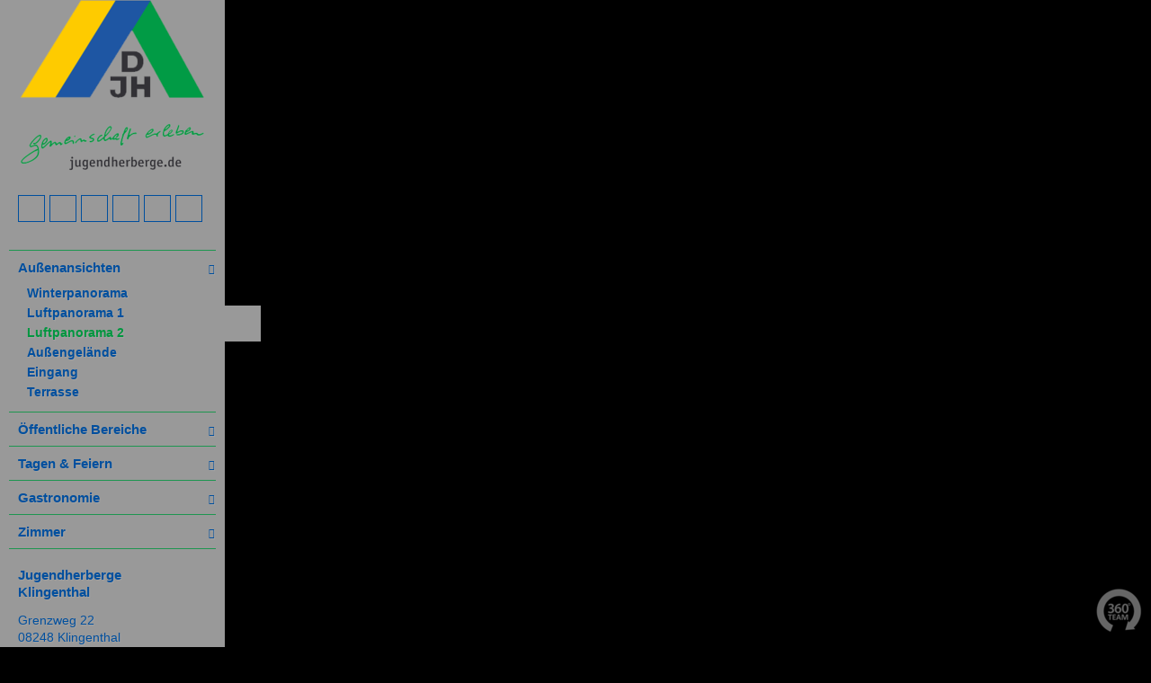

--- FILE ---
content_type: text/html; charset=UTF-8
request_url: https://tour.360grad-team.com/en/vt/HFl0ZZUQWf/d/55086/siv/1
body_size: 17014
content:
<!DOCTYPE html>
<html lang="en" dir="ltr">
<head>
<title>Luftpanorama 2 - DJH - Jugendherberge Klingenthal - Wir sind 360 Grad</title>
<meta http-equiv="Content-Type" content="text/html; charset=UTF-8" >
<meta name="description" content="Im vogtländischen Musikwinkel übernachten Sie hoch oben auf dem Aschberg in der Jugendherberge Klingenthal. Blicken Sie vom Aussichtsturm auf das schöne Wintersportzentrum im Erzgebirge/ Vogtland." >
<meta http-equiv="Content-Language" content="en" >
<meta http-equiv="expires" content="Wed, 26 Feb 1997 08:21:57 GMT" >
<meta http-equiv="pragma" content="no-cache" >
<meta http-equiv="Cache-Control" content="no-cache" >
<meta http-equiv="imagetoolbar" content="no" >
<meta name="language" content="en" >
<meta name="robots" content="index, follow" >
<meta name="MSSmartTagsPreventParsing" content="true" >
<meta name="viewport" content="width=device-width, initial-scale=1, maximum-scale=1" >
<meta name="apple-mobile-web-app-capable" content="yes" >
<meta name="apple-mobile-web-app-status-bar-style" content="black" >
<meta name="vtc-version" content="20211005-d1f8d24011ddce3095c40dd4001790a750dae78d" >


        <meta property="og:url" content="https://tour.360grad-team.com/en/vt/HFl0ZZUQWf/d/55086" >
    <meta property="og:title" content="Luftpanorama 2 - DJH - Jugendherberge Klingenthal - Wir sind 360 Grad" >
    <meta property="og:description" content="Im vogtländischen Musikwinkel übernachten Sie hoch oben auf dem Aschberg in der Jugendherberge Klingenthal. Blicken Sie vom Aussichtsturm auf das schöne Wintersportzentrum im Erzgebirge/ Vogtland." >
    <meta property="og:image" content="https://cdn.360grad-team.com/panos/HFl0ZZUQWf/vtc_wCoSUiEBVO1p500ZiWzk6L/vtc_wCoSUiEBVO1p500ZiWzk6L_thumbnail_750.jpg" >
    <meta property="og:image:secure_url" content="https://cdn.360grad-team.com/panos/HFl0ZZUQWf/vtc_wCoSUiEBVO1p500ZiWzk6L/vtc_wCoSUiEBVO1p500ZiWzk6L_thumbnail_750.jpg" >
<link href="/vtc/global/css/global-all.min.css?v=20211005-d1f8d24011ddce3095c40dd4001790a750dae78d" media="screen" rel="stylesheet" type="text/css" >
<link href="/assets/fontawesome/fa4/style.css?v=20211005-d1f8d24011ddce3095c40dd4001790a750dae78d" media="screen" rel="stylesheet" type="text/css" >
<link href="/templates/default_v2/css/style.css?v=20211005-d1f8d24011ddce3095c40dd4001790a750dae78d" media="screen" rel="stylesheet" type="text/css" >
<link href="/en/css/HFl0ZZUQWf" media="screen" rel="stylesheet" type="text/css" id="tour_css" >
<link href="/en/owncss/HFl0ZZUQWf" media="screen" rel="stylesheet" type="text/css" id="own_css" >


<script type="text/javascript">
    var _dlp=("https:"==document.location.protocol) ? "https:" : "http:", /* location protocol */
        _url="//hestinavesta.s3.amazonaws.com/vtc/viewer/js/jquery.mousewheel.min.js";
    var webmaster_contact = "kontakt@360grad-team.com";

        var tracker = {"user_is_loggedin":false,"ignor_loggedin_users":false,"is_frontend":true,"tour_language":"en","tracker_url":"https:\/\/tour.360grad-team.com\/matomo\/","site_id":"320","user_pw_reference":null}    </script>
<style>
    body { background: black; }
</style>
<script type="text/javascript" src="/vtc/global/js/jquery-3.4.1.min.js?v=20211005-d1f8d24011ddce3095c40dd4001790a750dae78d"></script>
<script type="text/javascript" src="/vtc/thirdparty/krpano_1209/embedpano.js?v=20211005-d1f8d24011ddce3095c40dd4001790a750dae78d"></script>
<script type="text/javascript" src="/vtc/viewer/js/viewer-kt-all.min.js?v=20211005-d1f8d24011ddce3095c40dd4001790a750dae78d"></script>
<script type="text/javascript" src="/vtc/thirdparty/fancybox_357/jquery.fancybox.min.js?v=20211005-d1f8d24011ddce3095c40dd4001790a750dae78d"></script>
<!--[if lt IE 9]><script type="text/javascript" src="/vtc/global/js/html5shiv.js?v=20211005-d1f8d24011ddce3095c40dd4001790a750dae78d"></script><![endif]-->
<link rel="shortcut icon" href="//s3-eu-west-1.amazonaws.com/hestia.vesta.s3/media/favicon_7e7757b1e12abcb736ab9a754ffb617a_1428483805_logo-360grad-team_kl.ico" type="image/x-icon" />            <script type="text/javascript">
            if($("meta[name='vtc-version']").attr('content') != "") {
                //var console = {};
                //console.log = function(){};
                //window.console = console;
            }
        </script>
    
    <script type="text/javascript">
        var url = {
            ajax: "/en/embed/ajax/tours_id/HFl0ZZUQWf",
            xml: "/en/embed/xml/tours_id/HFl0ZZUQWf/hiho/0",
            cdng: "https://cdn.360grad-team.com/streetview/"
        };
        var use_navigation = false;
        var gu = {
            tracking_id: 'UA-92957821-2',
            users_id: '25d8effbbd1b8186daea964ab5d74683',
            app: '',
                    piwik_url: '',
            piwik_idsite: ''
                };
    </script>

    
</head>
<!--   -->
<body class="player HFl0ZZUQWf">


<div id="panoplayer">

<!-- PANO -->
<div id="pano" style="width:100%;height:100%;">
    <noscript><table style="width:100%;height:100%;"><tr style="valign:middle;"><td><div style="text-align:center;">ERROR:<br/><br/>Javascript not activated<br/><br/></div></td></tr></table></noscript>

    
    <script type="text/javascript">
        window.addEventListener('touchstart', function onFirstTouch() {
            navigator.pointerEnabled = navigator.maxTouchPoints > 0;               // Edge 17 touch support workaround
            document.documentElement.ontouchstart = navigator.maxTouchPoints > 0;  // Chrome 70 touch support workaround
            // perform action here and remove listener
            window.removeEventListener('touchstart', onFirstTouch, false);
        }, false);

            var tour_landingpage = false;
        embedpano({
            swf: "/vtc/thirdparty/krpano_1209/krpano.swf",
            xml: "/en/embed/xml/tours_id/HFl0ZZUQWf/pano_id/vtc_wCoSUiEBVO1p500ZiWzk6L/first/1/start/1/lp/1/d/55086/hiho",
            html5: "always",
            target: "pano", passQueryParameters: true, wmode: "opaque", onready: krpanoReady
        });
        </script>
</div>

<script type="text/javascript">
var tour = {"lang":"en","id":"HFl0ZZUQWf","home_pano":"vtc_wCoSUiEBVO1p500ZiWzk6L","classic":true,"sound":"","sound_default":"","sound_default_loop":"true","sound_current":"","start":"auto","descb":false,"start_with_map":false,"scroll":false,"showmap":"close","hideHotspots":false,"hasGallery":false,"immoboxonstart":false,"rotation":"3","rotation_mobile":false,"rotation_first_pov":false,"showinfoboxes":true,"hide_menu_delay_desktop":5000,"hide_menu_delay_mobile":10,"soundStatus":true};
var bgSounds = [];
var mapStatus = {"id":0,"status":false,"hide_on_start":false};
var vr = {"isActive":"true","menu_id":"4881","bigwebvr":null};
</script><div id="dynamic_hotspots"></div>
<div id="dynamic_hotspots_content"></div>
<div id="dynamic_infoboxes" class="left open"></div>

<div data-tooltip="Open / close navigation" class="csstooltip toggleNavigation open left" view-nav-toggle="open">
    <div class="left"><i class="fa fa-times closed"></i><i class="fa fa-bars open"></i></div>
    <div class="right"><i class="fa fa-times closed"></i><i class="fa fa-bars open"></i></div>
</div>
<div id="sidebarNavigationBlock" class="sidebarNavigation open left">
        
            <section class="image-container " data-sidebar-id="21813">
    
    <img src="https://panotool-daten.s3.amazonaws.com/uploads/media/aa/da9f20864111e7add6132fe9311df7/JqmrU1bBxK_djh_logo_149e9677a5989fd342ae44213df68868.png">

    </section>
    
    
    
    
    
        
            <section class="image-container " data-sidebar-id="21814">
    
    <img src="https://panotool-daten.s3.amazonaws.com/uploads/media/f3/bc7560864111e79faf65f49eb022ec/JqmrU1bBxK_djh_logo2_73278a4a86960eeb576a8fd4c9ec6997.png">

    </section>
    
    
    
    
    
        
    
            <section class="quicklinks-container " data-menu-id="3438" data-sidebar-id="21815">
    <div class="quicklinks">
            <a data-event-category="Sidebar" data-event-action="Quicklinks" data-event-name="39125" href="javascript:void(0);" data-tooltip="View start panorama ..." class="trackEvent csstooltip player_loadHomePano " data-home-povheading="-152.847" data-home-povpitch="3.17693" data-home-panoid="vtc_UgMrP8YlXLf5nDm0lTf0l5"><i class=" fa fa-home"></i></a>







    
    
    
    
    
    
    
    
    
    












    
    
<a data-event-category="Sidebar" data-event-action="Quicklinks" data-event-name="39126" href="javascript:void(0);" data-tooltip="Show Help ..." class="trackEvent csstooltip player_showHelp "><i class=" fa fa-question"></i></a>
    
    
    
    
    
    
    
    







<a data-event-category="Sidebar" data-event-action="Quicklinks" data-event-name="39127" href="javascript:void(0);" data-tooltip="Switch to Fullscreen-Mode ..." class="trackEvent csstooltip player_fullScreen "><i class=" fa fa-arrows-alt"></i></a>





    
    
    
    
    
    
    
    
    
    









<a data-event-category="Sidebar" data-event-action="Quicklinks" data-event-name="39129" href="javascript:void(0);" data-tooltip="Start/Stop Autorotation ..." class="trackEvent rotateButton csstooltip "><span class="player_playRotate" style="display:none;"><i class=" fa fa-circle-o"></i></span><span class="player_stopRotate"><i class=" fa fa-circle-o-notch"></i></span></a>



    
    
    
    
    
    
    
    
    
    












    
    
    
    
    
    
    
    
    
    

<a data-event-category="Sidebar" data-event-action="Quicklinks" data-event-name="39130" href="javascript:void(0);" data-tooltip="Share this Tour ..." class="trackEvent csstooltip player_showSharebox "><i class=" fa fa-share-alt"></i></a>










<div id="webvr_info" style="display: none">
    <div class="headline">WebVR Version</div>
    <p>Zur Darstellung der VR-Version (Virtual Reality) wird ein kompatibles Endgerät und eine dazu passende VR-Brille benötigt.</p>
    <div class="alert alert-warning" style="border-radius: 0;">
        <p style="font-weight: bold">Es wurde festgestellt das Ihr Gerät nicht WebVR fähig ist. Möchten Sie dennoch den WebVR-Modus starten?</p>
        <p><button class="btn btn-primary" style="border-radius: 0;" onclick="enterWebVR(); krpano().call('webvr.enterVR(); webvr_setup(); tween(hotspot[vr_cursor].alpha, 1.0);');">Ja! WebVR Modus starten</button></p>
    </div>
    <div class="webvr_extendet_info" style="border-top: 1px solid;padding-top: 10px;">
        <div class="row" style="margin:0;">
            <div class="col-md-6" style="padding-left: 0;">
                <div class="headline">Welche Smartphones werden unterstützt?</div>
                <p>
                    <b>iOS:</b> Apple iPhone 5, 5s, 5c, 6, 6 plus, 7, 7 plus, 8, 8 plus, X<br>
                    <b>Android:</b> Samsung Galaxy S6, S7, S8, S9, Sony Xperia Z3, Z3 Compact, Huawei Mate 9, ZTE Axon 7
                </p>
                <p>
                    Der besten Ergebnisse erzielt man unter iOS mit Apple Safari oder Google Chrome und unter Android mit Google Chrome.<br>
                    Die List der kompatiblen Geräte hat keine Garantie auf Vollständigkeit.                </p>
            </div>
            <div class="col-md-6" style="padding-left: 0;">
                <div class="headline">Welche VR-Brillen werden unterstützt?</div>
                <ul>
                    <li>Google Cardboard</li>
                    <li>Samsung Gear VR</li>
                    <li>Zeiss VR One</li>
                    <li>Homido VR Headset</li>
                    <li>Oculus Rift</li>
                    <li>HTC Vive</li>
                    <li>ColorCross VR Headset</li>
                </ul>
            </div>
        </div>
    </div>
</div>
<a data-event-category="Sidebar" data-event-action="Quicklinks" data-event-name="39132" href="javascript:void(0);" id="player_webvr" data-tooltip="Toggle Virtual Reality mode on or off ..." class="trackEvent csstooltip player_webvr"><i class=" icon-cardboard"></i></a>

    
    
    
    
    
    
    
    
    
    





    </div>
    <div class="mobileExpand">
        <a href="#" id="mobileExpand"><i class="fa fa-chevron-down"></i></a>
    </div>
</section>    
    
    
    
        
    
    
            <nav class="navigation-container " data-menu-id="4949" data-sidebar-id="21816">
    <ul class="tournav" id="nav_55086">
            <li class="hasSub " id="nav_55084">
        <a
            data-pano-id="vtc_UgMrP8YlXLf5nDm0lTf0l5" data-pov-pitch="0" data-pov-heading="0"                        data-event-category="Sidebar"
            data-event-action="Navigation"
            data-event-name="55084"
            class="pano  SubOpen" href="javascript:void(0);" data-nav-id="55084"
            >
            
            <span class="navigation_title">
            <i class="fa fa-sun-o"></i>             <b>Außenansichten</b>
            </span>
            <span class="arrow"><i class="fa fa-chevron-right"></i></span>        </a>

                <ul class="sub-menu open" id="sub_nav_55084">
            <li class=" " id="nav_88334">
        <a
            data-pano-id="360_Rtd0PozS94wKz3bNqoGonu" data-pov-pitch="0" data-pov-heading="0"                        data-event-category="Sidebar"
            data-event-action="Navigation"
            data-event-name="88334"
            class="pano trackEvent " href="/en/vt/HFl0ZZUQWf/d/88334/siv/1" data-nav-id="88334"
            >
            
            <span class="navigation_title">
            <i class="icon-transport-aircraft3"></i>             Winterpanorama
            </span>
                    </a>

            </li>
            <li class=" " id="nav_55085">
        <a
            data-pano-id="vtc_UgMrP8YlXLf5nDm0lTf0l5" data-pov-pitch="21.3911" data-pov-heading="207.476"                        data-event-category="Sidebar"
            data-event-action="Navigation"
            data-event-name="55085"
            class="pano trackEvent " href="/en/vt/HFl0ZZUQWf/d/55085/siv/1" data-nav-id="55085"
            >
            
            <span class="navigation_title">
            <i class="icon-transport-aircraft3"></i>             Luftpanorama 1
            </span>
                    </a>

            </li>
            <li class=" " id="nav_55086">
        <a
            data-pano-id="vtc_wCoSUiEBVO1p500ZiWzk6L" data-pov-pitch="32.4489" data-pov-heading="235.922"                        data-event-category="Sidebar"
            data-event-action="Navigation"
            data-event-name="55086"
            class="pano active trackEvent " href="/en/vt/HFl0ZZUQWf/d/55086/siv/1" data-nav-id="55086"
            >
            
            <span class="navigation_title">
            <i class="icon-transport-aircraft3"></i>             Luftpanorama 2
            </span>
                    </a>

            </li>
            <li class=" " id="nav_55089">
        <a
            data-pano-id="vtc_Tbfz4mPo8h7FWI2oBxJAYu" data-pov-pitch="11.1535" data-pov-heading="20.8502"                        data-event-category="Sidebar"
            data-event-action="Navigation"
            data-event-name="55089"
            class="pano trackEvent " href="/en/vt/HFl0ZZUQWf/d/55089/siv/1" data-nav-id="55089"
            >
            
            <span class="navigation_title">
            <i class="fa fa-arrow-circle-right"></i>             Außengelände
            </span>
                    </a>

            </li>
            <li class=" " id="nav_55088">
        <a
            data-pano-id="vtc_a8pfhxwV04Jrnc8JsHpcAx" data-pov-pitch="-8.71076" data-pov-heading="192.1"                        data-event-category="Sidebar"
            data-event-action="Navigation"
            data-event-name="55088"
            class="pano trackEvent " href="/en/vt/HFl0ZZUQWf/d/55088/siv/1" data-nav-id="55088"
            >
            
            <span class="navigation_title">
            <i class="fa fa-arrow-circle-right"></i>             Eingang
            </span>
                    </a>

            </li>
            <li class=" " id="nav_55087">
        <a
            data-pano-id="vtc_hC40o62ICKHNtXYLa3ggQz" data-pov-pitch="-9.69246" data-pov-heading="-99.4719"                        data-event-category="Sidebar"
            data-event-action="Navigation"
            data-event-name="55087"
            class="pano trackEvent " href="/en/vt/HFl0ZZUQWf/d/55087/siv/1" data-nav-id="55087"
            >
            
            <span class="navigation_title">
            <i class="fa fa-arrow-circle-right"></i>             Terrasse
            </span>
                    </a>

            </li>
    </ul>            </li>
            <li class="hasSub " id="nav_55091">
        <a
            data-pano-id="vtc_QqVfuANwQVpfUP9LYAkN2t" data-pov-pitch="0" data-pov-heading="0"                        data-event-category="Sidebar"
            data-event-action="Navigation"
            data-event-name="55091"
            class="pano  " href="javascript:void(0);" data-nav-id="55091"
            >
            
            <span class="navigation_title">
            <i class="fa fa-child"></i>             <b>Öffentliche Bereiche</b>
            </span>
            <span class="arrow"><i class="fa fa-chevron-right"></i></span>        </a>

                <ul class="sub-menu" id="sub_nav_55091">
            <li class=" " id="nav_55092">
        <a
            data-pano-id="vtc_QqVfuANwQVpfUP9LYAkN2t" data-pov-pitch="0" data-pov-heading="-29.4369"                        data-event-category="Sidebar"
            data-event-action="Navigation"
            data-event-name="55092"
            class="pano trackEvent " href="/en/vt/HFl0ZZUQWf/d/55092/siv/1" data-nav-id="55092"
            >
            
            <span class="navigation_title">
            <i class="fa fa-arrow-circle-right"></i>             Rezeption
            </span>
                    </a>

            </li>
            <li class=" " id="nav_55103">
        <a
            data-pano-id="vtc_I5fBfYgm3imkphZsZK6Ftx" data-pov-pitch="2.59122" data-pov-heading="-125.596"                        data-event-category="Sidebar"
            data-event-action="Navigation"
            data-event-name="55103"
            class="pano trackEvent " href="/en/vt/HFl0ZZUQWf/d/55103/siv/1" data-nav-id="55103"
            >
            
            <span class="navigation_title">
            <i class="fa fa-arrow-circle-right"></i>             Cafeteria
            </span>
                    </a>

            </li>
            <li class=" " id="nav_55104">
        <a
            data-pano-id="vtc_8WzPb9cm2D0WMMDNpAC95d" data-pov-pitch="18.2305" data-pov-heading="95.8587"                        data-event-category="Sidebar"
            data-event-action="Navigation"
            data-event-name="55104"
            class="pano trackEvent " href="/en/vt/HFl0ZZUQWf/d/55104/siv/1" data-nav-id="55104"
            >
            
            <span class="navigation_title">
            <i class="fa fa-arrow-circle-right"></i>             Chill-Out-Zimmer
            </span>
                    </a>

            </li>
            <li class=" " id="nav_55094">
        <a
            data-pano-id="vtc_biwsiWdzkYEQnkD9Tk9FIR" data-pov-pitch="32.885" data-pov-heading="-181.795"                        data-event-category="Sidebar"
            data-event-action="Navigation"
            data-event-name="55094"
            class="pano trackEvent " href="/en/vt/HFl0ZZUQWf/d/55094/siv/1" data-nav-id="55094"
            >
            
            <span class="navigation_title">
            <i class="fa fa-arrow-circle-right"></i>             Spielzimmer
            </span>
                    </a>

            </li>
            <li class=" " id="nav_55093">
        <a
            data-pano-id="vtc_VfFyQXVIQaWySJe55C99NQ" data-pov-pitch="20.8754" data-pov-heading="195.355"                        data-event-category="Sidebar"
            data-event-action="Navigation"
            data-event-name="55093"
            class="pano trackEvent " href="/en/vt/HFl0ZZUQWf/d/55093/siv/1" data-nav-id="55093"
            >
            
            <span class="navigation_title">
            <i class="fa fa-arrow-circle-right"></i>             Spielezimmer
            </span>
                    </a>

            </li>
    </ul>            </li>
            <li class="hasSub " id="nav_55096">
        <a
            data-pano-id="vtc_BvydiYnuy4Kja5JNrqzGvj" data-pov-pitch="0" data-pov-heading="0"                        data-event-category="Sidebar"
            data-event-action="Navigation"
            data-event-name="55096"
            class="pano  " href="javascript:void(0);" data-nav-id="55096"
            >
            
            <span class="navigation_title">
            <i class="fa fa-line-chart"></i>             <b>Tagen & Feiern</b>
            </span>
            <span class="arrow"><i class="fa fa-chevron-right"></i></span>        </a>

                <ul class="sub-menu" id="sub_nav_55096">
            <li class=" " id="nav_55097">
        <a
            data-pano-id="vtc_BvydiYnuy4Kja5JNrqzGvj" data-pov-pitch="16.4793" data-pov-heading="216.66"                        data-event-category="Sidebar"
            data-event-action="Navigation"
            data-event-name="55097"
            class="pano trackEvent " href="/en/vt/HFl0ZZUQWf/d/55097/siv/1" data-nav-id="55097"
            >
            
            <span class="navigation_title">
            <i class="fa fa-arrow-circle-right"></i>             Seminarraum
            </span>
                    </a>

            </li>
            <li class=" " id="nav_55098">
        <a
            data-pano-id="vtc_fuTymdJ4fQw9HL6zjy9Rct" data-pov-pitch="9.23139" data-pov-heading="-382.004"                        data-event-category="Sidebar"
            data-event-action="Navigation"
            data-event-name="55098"
            class="pano trackEvent " href="/en/vt/HFl0ZZUQWf/d/55098/siv/1" data-nav-id="55098"
            >
            
            <span class="navigation_title">
            <i class="fa fa-arrow-circle-right"></i>             Tagungssaal
            </span>
                    </a>

            </li>
    </ul>            </li>
            <li class="hasSub " id="nav_55100">
        <a
            data-pano-id="vtc_qmJbEMi1iPTSo9l8F4FdI7" data-pov-pitch="0" data-pov-heading="0"                        data-event-category="Sidebar"
            data-event-action="Navigation"
            data-event-name="55100"
            class="pano  " href="javascript:void(0);" data-nav-id="55100"
            >
            
            <span class="navigation_title">
            <i class="fa fa-cutlery"></i>             <b>Gastronomie</b>
            </span>
            <span class="arrow"><i class="fa fa-chevron-right"></i></span>        </a>

                <ul class="sub-menu" id="sub_nav_55100">
            <li class=" " id="nav_55102">
        <a
            data-pano-id="vtc_wRppVwoUAcQSFEq0mgtwGJ" data-pov-pitch="13.9908" data-pov-heading="-119.996"                        data-event-category="Sidebar"
            data-event-action="Navigation"
            data-event-name="55102"
            class="pano trackEvent " href="/en/vt/HFl0ZZUQWf/d/55102/siv/1" data-nav-id="55102"
            >
            
            <span class="navigation_title">
            <i class="fa fa-arrow-circle-right"></i>             Speiseraum
            </span>
                    </a>

            </li>
            <li class=" " id="nav_55101">
        <a
            data-pano-id="vtc_qmJbEMi1iPTSo9l8F4FdI7" data-pov-pitch="9.10596" data-pov-heading="0.781971"                        data-event-category="Sidebar"
            data-event-action="Navigation"
            data-event-name="55101"
            class="pano trackEvent " href="/en/vt/HFl0ZZUQWf/d/55101/siv/1" data-nav-id="55101"
            >
            
            <span class="navigation_title">
            <i class="fa fa-arrow-circle-right"></i>             Frühstücksbuffet
            </span>
                    </a>

            </li>
    </ul>            </li>
            <li class="hasSub " id="nav_55106">
        <a
            data-pano-id="vtc_onRRXQmvydekQbFQq9AUry" data-pov-pitch="0" data-pov-heading="0"                        data-event-category="Sidebar"
            data-event-action="Navigation"
            data-event-name="55106"
            class="pano  " href="javascript:void(0);" data-nav-id="55106"
            >
            
            <span class="navigation_title">
            <i class="fa fa-bed"></i>             <b>Zimmer</b>
            </span>
            <span class="arrow"><i class="fa fa-chevron-right"></i></span>        </a>

                <ul class="sub-menu" id="sub_nav_55106">
            <li class=" " id="nav_55108">
        <a
            data-pano-id="vtc_AN3jWQbM7ZUEKnLQs8HUxc" data-pov-pitch="1.08345" data-pov-heading="-129.641"                        data-event-category="Sidebar"
            data-event-action="Navigation"
            data-event-name="55108"
            class="pano trackEvent " href="/en/vt/HFl0ZZUQWf/d/55108/siv/1" data-nav-id="55108"
            >
            
            <span class="navigation_title">
            <i class="fa fa-arrow-circle-right"></i>             Barrierefreies Zimmer
            </span>
                    </a>

            </li>
            <li class=" " id="nav_55109">
        <a
            data-pano-id="vtc_Fofi9do2qXYwp3kvfdEsoT" data-pov-pitch="15.1199" data-pov-heading="-1.68841"                        data-event-category="Sidebar"
            data-event-action="Navigation"
            data-event-name="55109"
            class="pano trackEvent " href="/en/vt/HFl0ZZUQWf/d/55109/siv/1" data-nav-id="55109"
            >
            
            <span class="navigation_title">
            <i class="fa fa-arrow-circle-right"></i>             Familienzimmer
            </span>
                    </a>

            </li>
            <li class=" " id="nav_55111">
        <a
            data-pano-id="vtc_rAXbxON86aQlpBHEm7G2Qc" data-pov-pitch="0" data-pov-heading="0"                        data-event-category="Sidebar"
            data-event-action="Navigation"
            data-event-name="55111"
            class="pano trackEvent " href="/en/vt/HFl0ZZUQWf/d/55111/siv/1" data-nav-id="55111"
            >
            
            <span class="navigation_title">
            <i class="fa fa-arrow-circle-right"></i>             Mehrbettzimmer
            </span>
                    </a>

            </li>
    </ul>            </li>
    </ul></nav>    
    
    
                <section class="content-container " data-sidebar-id="21817">
    <div><p><span style="font-size: 15px;"><b>Jugendherberge <br>Klingenthal</b></span><b><span style="font-size: 14px;"></span></b></p><div><span style="font-size: 14px;">
Grenzweg 22</span><br><span style="font-size: 14px;">
08248 Klingenthal<br></span></div><span style="font-size: 14px;"></span><span style="font-size: 14px;"></span><p></p><p><b><span style="line-height: 1.42857; font-size: 14px;">Tel.:</span></b><span style="line-height: 1.42857; font-size: 14px;"><b> </b></span><span style="line-height: 1.42857; font-size: 15px;"><a href="tel:00493746722094"><span style="font-size: 14px;">+49 37467 22094</span></a></span><br><b>E-Mail senden:<br></b> <a href="mailto: klingenthal@jugendherberge.de">klingenthal@jugendherberge.de</a><span style="line-height: 1.42857143;"><span style="font-size: 14px;"><i><span style="font-size: 15px;"><br><br></span></i><u><span style="font-size: 15px;"><a href="https://www.facebook.com/jugendherberge.klingenthal/" target="_blank">» Folge uns auf facebook</a></span></u><i><span style="font-size: 15px;"><br></span></i></span></span></p><div><span style="font-size: 14px;"></span><b><span style="font-size: 14px;">Trägerschaft:</span></b><br><span style="font-size: 14px;">DJH-Lvb Sachsen e.V.</span><span style="line-height: 1.42857143;"><span style="font-size: 14px;"><span style="font-size: 15px;"><br>Zschopauer Straße 216<br>09126 Chemnitz<br><br><br></span></span></span></div><p><b><a href="https://www.jugendherberge-sachsen.de/jugendherbergen/jh-klingenthal" target="_blank" style="font-size: 16px;"><span style="font-size: 14px;">&lt;&lt; &nbsp;zur Webseite</span></a></b></p><p></p></div>
</section>    
    
    
    
    
    
        
    
    
    
    
    
    
<div class="meta-container">
    
    
    <span class="privacy_policy"><span class="player_showPrivacyPolicy trackEvent" data-event-category="Sidebar" data-event-action="Meta" data-event-name="Privacy Policy">Privacy Policy</span></span>
</div>    </div>

<div class="copyright_label left">
    <span></span>
</div>

<div class="tooltip_window"></div>

<script type="text/javascript">
    $(document).ready(function() {
        try {
            new SimpleBar($('#sidebarNavigationBlock')[0]);
            initTooltips();
        } catch (err) {
            //alert(err);
        }
    });
</script>

<div id="request"></div>
<div id="map" style="display:none;" data-status-map="open">
    <div class="map-container closed right">
        <div class="mapbox map_container"></div>
        <div class="toggleNavigationMap closed right" view-nav-toggle="closed">
            <div class="csstooltip" data-tooltip="Karte öffnen/schließen" style="display: inline-block;">
                <div class="left"><i class="fa fa-chevron-left closed"></i><i class="fa fa-chevron-right open"></i></div>
                <div class="right"><i class="fa fa-chevron-right closed"></i><i class="fa fa-chevron-left open"></i></div>
            </div>
        </div>
    </div>
</div>

<script>
    $(document).ready(function () {
        $(document).on("change", '.map_selector_input', function () {
            var level_id = $(this).val();
            $('.map_container_wrapper').hide();
            $('#map_container_' + level_id).show();
        });

        $(document).on("click", '.map_container_wrapper .zoom-ctl .zoomin', function (event) { mapZoom(this, "in") });
        $(document).on("click", '.map_container_wrapper .zoom-ctl .zoomout', function (event) { mapZoom(this, "out") });
        $(document).on("click", '.map_container_wrapper .zoom-ctl .navigate', function (event) { mapNavigate(this) });
        $(document).on("click", '.map_container_wrapper .zoom-ctl .zoomcenter', function (event) { mapReset(this) });
        $(document).on("DOMMouseScroll mousewheel", '.map_container_wrapper .zoom', function (event) {
            if( event.originalEvent.detail > 0 || event.originalEvent.wheelDelta < 0 ) { mapZoom(this, "in"); }
            else { mapZoom(this, "out"); }
        });
    });

    function mapNavigate(element) {
        var parent = $(element).closest('.map_container_wrapper');
        var zoomContainer = $(parent).find('.zoom');

        switch ($(element).data("navigation")) {
            case "up":
                $(zoomContainer).data("translate-y", $(zoomContainer).data("translate-y") + 20);
                break;
            case "down":
                $(zoomContainer).data("translate-y", $(zoomContainer).data("translate-y") - 20);
                break;
            case "left":
                $(zoomContainer).data("translate-x", $(zoomContainer).data("translate-x") + 20);
                break;
            case "right":
                $(zoomContainer).data("translate-x", $(zoomContainer).data("translate-x") - 20);
                break;
        }

        setMapPosition(zoomContainer);
    }

    function mapZoom(element, zoom) {
        var parent = $(element).closest('.map_container_wrapper');
        var zoomContainer = $(parent).find('.zoom');

        switch (zoom) {
            case 'in':
                var new_scale = $(zoomContainer).data("scale") + 0.1;
                break;
            case 'out':
                var new_scale = $(zoomContainer).data("scale") - 0.1;
                break;
        }

        if (new_scale < 1) new_scale = 1;

        $(zoomContainer).data("scale", new_scale);
        setMapPosition(zoomContainer);
    }

    function mapReset(element) {
        var parent = $(element).closest('.map_container_wrapper');
        var zoomContainer = $(parent).find('.zoom');

        $(zoomContainer).data("scale", 1);
        $(zoomContainer).data("translate-x", 0);
        $(zoomContainer).data("translate-y", 0);
        setMapPosition(zoomContainer);
    }

    function setMapPosition(zoomContainer) {
        var transform = "scale("+$(zoomContainer).data("scale")+")" + " " + "translate("+$(zoomContainer).data("translate-x")+"px,"+$(zoomContainer).data("translate-y")+"px)";
        $(zoomContainer).css("transform", transform);
    }
</script>
<div id="contentConatiner">
    <div id="descriptionBox">
    <div class="headline">Handling of Tour</div>
    <div class="content"><p style="text-align: center;"><img src="https://hestinavesta.s3.amazonaws.com/uploads/media/40/cc94d06d5011e7ad95e55efad7f75f/a4a042cf4fd6bfb47701cbc8a1653ada_1500557705.png" style="width: 600px; height: 353px;"><br></p></div>
</div>
    <div id="sharebox">
    <!-- Nav tabs -->
    <ul class="nav nav-tabs" role="tablist">
        <li role="presentation" class="active"><a href="#sharebox_share" aria-controls="sharebox_share" role="tab" data-toggle="tab" style="border-radius: 0">Share?</a></li>
        <li role="presentation"><a href="#sharebox_embed" aria-controls="sharebox_embed" role="tab" data-toggle="tab" style="border-radius: 0">Embed</a></li>
    </ul>

    <!-- Tab panes -->
    <div class="tab-content" style="padding: 10px 0">
        <div role="tabpanel" class="tab-pane active" id="sharebox_share">
            

            <div class="sharebar">
                <a href="" target="_blank" rel="sms" service="facebook" class="some_btn facebook">
                    <i class="fa fa-facebook"></i> Facebook
                </a>
                <a href="" target="_blank" rel="sms" service="twitter" class="some_btn twitter">
                    <i class="fa fa-twitter"></i> Twitter
                </a>
                <a href="" target="_blank" rel="sms" service="whatsapp" class="some_btn whatsapp">
                    <i class="fa fa-whatsapp"></i> WhatsApp
                </a>
                <a href="" target="_blank" rel="sms" service="xing" class="some_btn xing">
                    <i class="fa fa-xing"></i> XING
                </a>
                <a href="" target="_blank" rel="sms" service="linkedin" class="some_btn linkedin">
                    <i class="fa fa-linkedin"></i> LinkedIn
                </a>
            </div>

            <input type="text" class="form-control input-lg" name="share_url" id="share_url" value="" onclick="this.select();">
        </div>

        <div role="tabpanel" class="tab-pane" id="sharebox_embed">
            

            <textarea class="form-control" id="share-embed-code" name="share-embed-code" style="resize: none;" onclick="this.select();"></textarea>
        </div>
    </div>
</div>


<script type="text/javascript">
    $(document).ready(function () {
        $('#sharebox .nav-tabs li a').click(function () {
            // Tabs
            $('#sharebox .nav-tabs li').removeClass('active');
            $(this).parent().addClass('active');

            // Slides
            $('#sharebox .tab-content div').removeClass('active');
            $('#sharebox .tab-content div#' + $(this).attr('aria-controls')).addClass('active');
        });
    });
</script>
    <div id="sitemapBox">
    <div class="headline">Sitemap</div>
</div>
    <div id="privacypolicyBox">
        <h1>Privacy Policy</h1>
    <h2>1. An overview of data protection</h2>
    <h3>General</h3> <p>The following gives a simple overview of what happens to your personal information when you visit our website. Personal information is any data with which you could be personally identified. Detailed information on the subject of data protection can be found in our privacy policy found below.</p>
    <h3>Data collection on our website</h3> <p><strong>Who is responsible for the data collection on this website?</strong></p> <p>The data collected on this website are processed by the website operator. The operator's contact details can be found in the website's required legal notice.</p> <p><strong>How do we collect your data?</strong></p> <p>Some data are collected when you provide it to us. This could, for example, be data you enter on a contact form.</p> <p>Other data are collected automatically by our IT systems when you visit the website. These data are primarily technical data such as the browser and operating system you are using or when you accessed the page. These data are collected automatically as soon as you enter our website.</p> <p><strong>What do we use your data for?</strong></p> <p>Part of the data is collected to ensure the proper functioning of the website. Other data can be used to analyze how visitors use the site.</p> <p><strong>What rights do you have regarding your data?</strong></p> <p>You always have the right to request information about your stored data, its origin, its recipients, and the purpose of its collection at no charge. You also have the right to request that it be corrected, blocked, or deleted. You can contact us at any time using the address given in the legal notice if you have further questions about the issue of privacy and data protection. You may also, of course, file a complaint with the competent regulatory authorities.</p>
    <h3>Analytics and third-party tools</h3> <p>When visiting our website, statistical analyses may be made of your surfing behavior. This happens primarily using cookies and analytics. The analysis of your surfing behavior is usually anonymous, i.e. we will not be able to identify you from this data. You can object to this analysis or prevent it by not using certain tools. Detailed information can be found in the following privacy policy.</p> <p>You can object to this analysis. We will inform you below about how to exercise your options in this regard.</p>
    <h2>2. General information and mandatory information</h2>
    <h3>Data protection</h3> <p>The operators of this website take the protection of your personal data very seriously. We treat your personal data as confidential and in accordance with the statutory data protection regulations and this privacy policy.</p> <p>If you use this website, various pieces of personal data will be collected. Personal information is any data with which you could be personally identified. This privacy policy explains what information we collect and what we use it for. It also explains how and for what purpose this happens.</p> <p>Please note that data transmitted via the internet (e.g. via email communication) may be subject to security breaches. Complete protection of your data from third-party access is not possible.</p>
    <h3>Revocation of your consent to the processing of your data</h3> <p>Many data processing operations are only possible with your express consent. You may revoke your consent at any time with future effect. An informal email making this request is sufficient. The data processed before we receive your request may still be legally processed.</p>
    <h3>Right to data portability</h3> <p>You have the right to have data which we process based on your consent or in fulfillment of a contract automatically delivered to yourself or to a third party in a standard, machine-readable format. If you require the direct transfer of data to another responsible party, this will only be done to the extent technically feasible.</p>
    <h3>SSL or TLS encryption</h3> <p>This site uses SSL or TLS encryption for security reasons and for the protection of the transmission of confidential content, such as the inquiries you send to us as the site operator. You can recognize an encrypted connection in your browser's address line when it changes from "http://" to "https://" and the lock icon is displayed in your browser's address bar.</p> <p>If SSL or TLS encryption is activated, the data you transfer to us cannot be read by third parties.</p>
    <h3>Information, blocking, deletion</h3> <p>As permitted by law, you have the right to be provided at any time with information free of charge about any of your personal data that is stored as well as its origin, the recipient and the purpose for which it has been processed. You also have the right to have this data corrected, blocked or deleted. You can contact us at any time using the address given in our legal notice if you have further questions on the topic of personal data.</p>
    <h3>Opposition to promotional emails</h3> <p>We hereby expressly prohibit the use of contact data published in the context of website legal notice requirements with regard to sending promotional and informational materials not expressly requested. The website operator reserves the right to take specific legal action if unsolicited advertising material, such as email spam, is received.</p>
    <h2>3. Data collection on our website</h2>
    <h3>Cookies</h3> <p>Some of our web pages use cookies. Cookies do not harm your computer and do not contain any viruses. Cookies help make our website more user-friendly, efficient, and secure. Cookies are small text files that are stored on your computer and saved by your browser.</p> <p>Most of the cookies we use are so-called "session cookies." They are automatically deleted after your visit. Other cookies remain in your device's memory until you delete them. These cookies make it possible to recognize your browser when you next visit the site.</p> <p>You can configure your browser to inform you about the use of cookies so that you can decide on a case-by-case basis whether to accept or reject a cookie. Alternatively, your browser can be configured to automatically accept cookies under certain conditions or to always reject them, or to automatically delete cookies when closing your browser. Disabling cookies may limit the functionality of this website.</p> <p>Cookies which are necessary to allow electronic communications or to provide certain functions you wish to use (such as the shopping cart) are stored pursuant to Art. 6 paragraph 1, letter f of DSGVO. The website operator has a legitimate interest in the storage of cookies to ensure an optimized service provided free of technical errors. If other cookies (such as those used to analyze your surfing behavior) are also stored, they will be treated separately in this privacy policy.</p>
    <h3>Server log files</h3> <p>The website provider automatically collects and stores information that your browser automatically transmits to us in "server log files". These are:</p> <ul> <li>Browser type and browser version</li> <li>Operating system used</li> <li>Referrer URL</li> <li>Host name of the accessing computer</li> <li>Time of the server request</li> <li>IP address</li> </ul> <p>These data will not be combined with data from other sources.</p> <p>The basis for data processing is Art. 6 (1) (b) DSGVO, which allows the processing of data to fulfill a contract or for measures preliminary to a contract.</p>
    <h3>Contact form</h3> <p>Should you send us questions via the contact form, we will collect the data entered on the form, including the contact details you provide, to answer your question and any follow-up questions. We do not share this information without your permission.</p> <p>We will, therefore, process any data you enter onto the contact form only with your consent per Art. 6 (1)(a) DSGVO. You may revoke your consent at any time. An informal email making this request is sufficient. The data processed before we receive your request may still be legally processed.</p> <p>We will retain the data you provide on the contact form until you request its deletion, revoke your consent for its storage, or the purpose for its storage no longer pertains (e.g. after fulfilling your request). Any mandatory statutory provisions, especially those regarding mandatory data retention periods, remain unaffected by this provision.</p>
    <h2>4. Analytics and advertising</h2>
    <h3>Google Analytics</h3> <p>This website uses Google Analytics, a web analytics service. It is operated by Google Inc., 1600 Amphitheatre Parkway, Mountain View, CA 94043, USA.</p> <p>Google Analytics uses so-called "cookies". These are text files that are stored on your computer and that allow an analysis of the use of the website by you. The information generated by the cookie about your use of this website is usually transmitted to a Google server in the USA and stored there.</p> <p>Google Analytics cookies are stored based on Art. 6 (1) (f) DSGVO. The website operator has a legitimate interest in analyzing user behavior to optimize both its website and its advertising.</p> <p><strong>IP anonymization</strong></p> <p>We have activated the IP anonymization feature on this website. Your IP address will be shortened by Google within the European Union or other parties to the Agreement on the European Economic Area prior to transmission to the United States. Only in exceptional cases is the full IP address sent to a Google server in the US and shortened there. Google will use this information on behalf of the operator of this website to evaluate your use of the website, to compile reports on website activity, and to provide other services regarding website activity and Internet usage for the website operator. The IP address transmitted by your browser as part of Google Analytics will not be merged with any other data held by Google.</p>
    <p><strong>Browser plugin</strong></p> <p>You can prevent these cookies being stored by selecting the appropriate settings in your browser. However, we wish to point out that doing so may mean you will not be able to enjoy the full functionality of this website. You can also prevent the data generated by cookies about your use of the website (incl. your IP address) from being passed to Google, and the processing of these data by Google, by downloading and installing the browser plugin available at the following link: <a href="https://tools.google.com/dlpage/gaoptout?hl=en" target="_blank">https://tools.google.com/dlpage/gaoptout?hl=en</a>.</p> <p><strong>Objecting to the collection of data</strong></p> <p>You can prevent the collection of your data by Google Analytics by clicking on the following link. An opt-out cookie will be set to prevent your data from being collected on future visits to this site: <a href="javascript:gaOptout();">Disable Google Analytics</a>.</p> <p>For more information about how Google Analytics handles user data, see Google's privacy policy: <a href="https://support.google.com/analytics/answer/6004245?hl=en" target="_blank">https://support.google.com/analytics/answer/6004245?hl=en</a>.</p><p><strong>Outsourced data processing</strong></p> <p>We have entered into an agreement with Google for the outsourcing of our data processing and fully implement the strict requirements of the German data protection authorities when using Google Analytics.</p>
    <p><strong>Demographic data collection by Google Analytics</strong></p> <p>This website uses Google Analytics' demographic features. This allows reports to be generated containing statements about the age, gender, and interests of site visitors. This data comes from interest-based advertising from Google and third-party visitor data. This collected data cannot be attributed to any specific individual person. You can disable this feature at any time by adjusting the ads settings in your Google account or you can forbid the collection of your data by Google Analytics as described in the section "Refusal of data collection".</p>
    <h2>5. Newsletter</h2>
    <h3>Newsletter data</h3> <p>If you would like to receive our newsletter, we require a valid email address as well as information that allows us to verify that you are the owner of the specified email address and that you agree to receive this newsletter. No additional data is collected or is only collected on a voluntary basis. We only use this data to send the requested information and do not pass it on to third parties.</p> <p>We will, therefore, process any data you enter onto the contact form only with your consent per Art. 6 (1) (a) DSGVO. You can revoke consent to the storage of your data and email address as well as their use for sending the newsletter at any time, e.g. through the "unsubscribe" link in the newsletter. The data processed before we receive your request may still be legally processed.</p> <p>The data provided when registering for the newsletter will be used to distribute the newsletter until you cancel your subscription when said data will be deleted. Data we have stored for other purposes (e.g. email addresses for the members area) remain unaffected.</p>
    <h3>MailChimp</h3> <p>This website uses the services of MailChimp to send newsletters. This service is provided by Rocket Science Group LLC, 675 Ponce De Leon Ave NE, Suite 5000, Atlanta, GA 30308, USA.</p> <p>MailChimp is a service which organizes and analyzes the distribution of newsletters. If you provide data (e.g. your email address) to subscribe to our newsletter, it will be stored on MailChimp servers in the USA.</p> <p>MailChimp is certified under the EU-US Privacy Shield. The Privacy Shield is an agreement between the European Union (EU) and the US to ensure compliance with European privacy standards in the United States.</p> <p>We use MailChimp to analyze our newsletter campaigns. When you open an email sent by MailChimp, a file included in the email (called a web beacon) connects to MailChimp's servers in the United States. This allows us to determine if a newsletter message has been opened and which links you click on. In addition, technical information is collected (e.g. time of retrieval, IP address, browser type, and operating system). This information cannot be assigned to a specific recipient. It is used exclusively for the statistical analysis of our newsletter campaigns. The results of these analyses can be used to better tailor future newsletters to your interests.</p> <p>If you do not want your usage of the newsletter to be analyzed by MailChimp, you will have to unsubscribe from the newsletter. For this purpose, we provide a link in every newsletter we send. You can also unsubscribe from the newsletter directly on the website.</p> <p>Data processing is based on Art. 6 (1) (a) DSGVO. You may revoke your consent at any time by unsubscribing to the newsletter. The data processed before we receive your request may still be legally processed.</p> <p>The data provided when registering for the newsletter will be used to distribute the newsletter until you cancel your subscription when said data will be deleted from our servers and those of MailChimp. Data we have stored for other purposes (e.g. email addresses for the members area) remains unaffected.</p> <p>For details, see the MailChimp privacy policy at <a href="https://mailchimp.com/legal/terms/" target="_blank">https://mailchimp.com/legal/terms/</a>.</p>
    <p><strong>Completion of a data processing agreement</strong></p> <p>We have entered into a data processing agreement with MailChimp, in which we require MailChimp to protect the data of our customers and not to disclose said data to third parties. This agreement may be viewed at the following link: <a href="https://mailchimp.com/legal/forms/data-processing-agreement/sample-agreement/" target="_blank">https://mailchimp.com/legal/forms/data-processing-agreement/sample-agreement/</a>.</p>
    <h3>CleverReach</h3> <p>This website uses CleverReach to send newsletters. The supplier is CleverReach GmbH & Co. KG, Mühlenstr. 43, 26180 Rastede. CleverReach is a service which organizes and analyzes the distribution of newsletters. The data you provide (e.g. your email address) to subscribe to our newsletter will be stored on CleverReach servers in Germany.</p> <p>Sending our newsletters with CleverReach enables us to analyze the behavior of newsletter recipients. Among other things, we can find out how many recipients have opened the email containing the newsletter and how often various links contained therein are clicked. With the help of conversion tracking, we can also analyze whether a predefined action (such as the purchase of a product on our website) takes place after clicking on the link in the newsletter. For more information on how data is analyzed by CleverReach, please visit <a href="https://www.cleverreach.com/de/funktionen/reporting-und-tracking/" target="_blank">https://www.cleverreach.com/de/funktionen/reporting-und-tracking/</a>.</p> <p>Data processing is based on Art. 6 (1) (a) DSGVO. You may revoke your consent at any time by unsubscribing to the newsletter. The data processed before we receive your request may still be legally processed.</p> <p>If you do not want your usage of the newsletter to be analyzed by CleverReach, you will have to unsubscribe from the newsletter. For this purpose, we provide a link in every newsletter we send. You can also unsubscribe from the newsletter directly on the website.</p> <p>The data provided when registering for the newsletter will be used to distribute the newsletter until you cancel your subscription when said data will be deleted from our servers and those of CleverReach. Data we have stored for other purposes (e.g. email addresses for the members area) remains unaffected.</p> <p>For more information, see the privacy policy of CleverReach at <a href="https://www.cleverreach.com/de/datenschutz/" target="_blank">https://www.cleverreach.com/de/datenschutz/</a>.</p>
    <p><strong>Completion of an outsourced data processing contract</strong></p> <p>We have entered into an agreement with CleverReach for the outsourcing of our data processing and fully implement the strict requirements of the German data protection authorities when using CleverReach.</p>
    <h2>6. Plugins and tools</h2>
    <h3>YouTube</h3> <p>Our website uses plugins from YouTube, which is operated by Google. The operator of the pages is YouTube LLC, 901 Cherry Ave., San Bruno, CA 94066, USA.</p> <p>If you visit one of our pages featuring a YouTube plugin, a connection to the YouTube servers is established. Here the YouTube server is informed about which of our pages you have visited.</p> <p>If you're logged in to your YouTube account, YouTube allows you to associate your browsing behavior directly with your personal profile. You can prevent this by logging out of your YouTube account.</p> <p>YouTube is used to help make our website appealing. This constitutes a justified interest pursuant to Art. 6 (1) (f) DSGVO.</p> <p>Further information about handling user data, can be found in the data protection declaration of YouTube under <a href="https://www.google.de/intl/de/policies/privacy" target="_blank">https://www.google.de/intl/de/policies/privacy</a>.</p>
    <h3>Vimeo</h3> <p>Our website uses features provided by the Vimeo video portal. This service is provided by Vimeo Inc., 555 West 18th Street, New York, New York 10011, USA.</p> <p>If you visit one of our pages featuring a Vimeo plugin, a connection to the Vimeo servers is established. Here the Vimeo server is informed about which of our pages you have visited. In addition, Vimeo will receive your IP address. This also applies if you are not logged in to Vimeo when you visit our website or do not have a Vimeo account. The information is transmitted to a Vimeo server in the US, where it is stored.</p> <p>If you are logged in to your Vimeo account, Vimeo allows you to associate your browsing behavior directly with your personal profile. You can prevent this by logging out of your Vimeo account.</p> <p>For more information on how to handle user data, please refer to the Vimeo Privacy Policy at <a href="https://vimeo.com/privacy" target="_blank">https://vimeo.com/privacy</a>.</p>
    <h3>Google Web Fonts</h3> <p>For uniform representation of fonts, this page uses web fonts provided by Google. When you open a page, your browser loads the required web fonts into your browser cache to display texts and fonts correctly.</p> <p>When you call up a page of our website that contains a social plugin, your browser makes a direct connection with Google servers. Google thus becomes aware that our web page was accessed via your IP address. The use of Google Web fonts is done in the interest of a uniform and attractive presentation of our website. This constitutes a justified interest pursuant to Art. 6 (1) (f) DSGVO.</p> <p>If your browser does not support web fonts, a standard font is used by your computer.</p> <p>Further information about handling user data, can be found at <a href="https://developers.google.com/fonts/faq" target="_blank">https://developers.google.com/fonts/faq</a> and in Google's privacy policy at <a href="https://www.google.com/policies/privacy/" target="_blank">https://www.google.com/policies/privacy/</a>.</p>
    <h3>Google Maps</h3> <p>This site uses the Google Maps map service via an API. It is operated by Google Inc., 1600 Amphitheatre Parkway, Mountain View, CA 94043, USA.</p> <p>To use Google Maps, it is necessary to save your IP address. This information is generally transmitted to a Google server in the USA and stored there. The provider of this site has no influence on this data transfer.</p> <p>The use of Google Maps is in the interest of making our website appealing and to facilitate the location of places specified by us on the website. This constitutes a justified interest pursuant to Art. 6 (1) (f) DSGVO.</p> <p>Further information about handling user data, can be found in the data protection declaration of Google at <a href="https://www.google.de/intl/de/policies/privacy/" target="_blank">https://www.google.de/intl/de/policies/privacy/</a>.</p>
    
    
</div>

    
    </div>

<div class="slideshow_container left" style="display: none">
    <div class="note1"><span></span></div>
    <div class="note2"><span></span></div>
</div>


<div id="brandingLogo" class="left">

    <a href="http://www.360grad-team.com" target="_blank">
        <img src="https://hestinavesta.s3.amazonaws.com/uploads/media/16/c39ac06d3d11e7afa3392874a1f17c/branding-logo-kreis_100px.png">

    </a>
</div>
<!-- Base stylesheet -->
<link rel="stylesheet" href="/vtc/global/touchcarousel/touchcarousel.css" />
<link rel="stylesheet" href="/vtc/global/touchcarousel/black-and-white-skin/black-and-white-skin.css" />
<script src="/vtc/global/touchcarousel/jquery.touchcarousel-1.2.min.js"></script>

<div class="gallery-container hide">
    <div id="carousel-gallery" class="touchcarousel black-and-white">
    </div>
</div></div>
    <script type="text/javascript">
    $(document).ready(function() {
        if(tour.rotation_first_pov == true) {
            $('body').on('click touchstart', function(e) {
                $('body').unbind('click');
                rotation_stop();
            });
        }
    });
    </script>

</body>
</html>


--- FILE ---
content_type: text/css; charset: UTF-8;charset=UTF-8
request_url: https://tour.360grad-team.com/en/css/HFl0ZZUQWf
body_size: 8536
content:
  @import url("https://tour.360grad-team.com/data/webfonts/ubuntu/ubuntu.css?:200,400,600,700");
@import url("https://tour.360grad-team.com/data/webfonts/open-sans/open-sans.css?:200,400,600,700");

body {
  font-family: 'Ubuntu', sans-serif;
}

.toggleNavigation,
.toggleNavigationMap,
.map-container {
  background: rgba(255,255,255,0.6)!important;
}

.sidebarNavigation {
  font-family: 'Ubuntu', sans-serif!important;
  background: rgba(255,255,255,0.6)!important;
}

.content-container,
.navigation-container a:link,
.navigation-container a:visited,
.quicklinks-container i,
.map-container .headline,
.fancybox-button svg {
  color: #004f9e!important;
}

.sidebarNavigation .navigation-container a:hover,
.sidebarNavigation .quicklinks-container i:hover,
.fancybox-button svg:hover {
  color: #00963f!important;
  border-color: #00963f!important;
}

.sidebarNavigation .quicklinks-container .active i {
  color: #00963f!important;
  border-color: #00963f!important;
}

.navigation-container li {
  border-top: 1px solid rgba(0,150,63,0.8);
}
.navigation-container li:last-child {
  border-bottom: 1px solid rgba(0,150,63,0.8);
}

.sidebarNavigation .navigation-container li a.active {
  color: #00963f!important;
}

.toggleNavigation,
.toggleNavigationMap,
.image-container h3 {
  color: #004f9e!important;
}

.toggleNavigation:hover,
.toggleNavigationMap:hover {
  color: #00963f!important;
}

.image-container h3 {
  font-family: 'Ubuntu', sans-serif!important;
}

.content-container,
.photographer-tag,
.player_showImprint,
.player_showPrivacyPolicy {
  color: #004f9e!important;
}

#dynamic_infoboxes .infobox .infobox-content {
  font-family: 'Ubuntu', sans-serif!important;
  color: #004f9e!important;
  background: rgba(255,255,255,0.7)!important;
}

.content-container a,
#dynamic_infoboxes .infobox .infobox-content a {
  color: #004f9e!important;
}

.content-container a:hover,
#dynamic_infoboxes .infobox .infobox-content a:hover {
  color: #00963f!important;
}

#dynamic_infoboxes .infobox .closeButtonBox,
#dynamic_infoboxes .infobox .openButtonBox {
  color: #004f9e!important;
  background: rgba(255,255,255,0.7)!important;
}

#dynamic_infoboxes .infobox .closeButtonBox:hover,
#dynamic_infoboxes .infobox .openButtonBox:hover {
  color: #00963f!important;
}

.navigation-container a:link,
.navigation-container a:visited,
.content-container,
.quicklinks-container i,
.image-container h3 {
  text-shadow: 1px 1px 1px #a3a3a3!important;
}

.gallery-container {
  background: rgba(255,255,255,0.6)!important;
}


.infospot {
  color: #004f9e!important;
  background: rgba(255,255,255,0.7)!important;
}

.infospot .header h1,
.infospot .header .close {
  color: #004f9e!important;
}

.infospot .header .close:hover {
  opacity: 1;
}

.vtc_feed ul li {
  color: #004f9e!important;
}

.vtc_feed ul li a {
  color: #004f9e!important;
}

.vtc_feed ul li a:hover {
  color: #00963f!important;
}

.groundplan-marker__element:after {
  background: #FFFF00!important;
  border: 1px solid #FFFF00!important;
  box-shadow: none;
}

.map_container a:hover .groundplan-marker__element:after {
  background: #B4BCE0!important;
}

.map_container a.active .groundplan-marker__element:after {
  background: #B4BCE0!important;
}

.fancybox-content {
  background: rgba(255,255,255,0.6)!important;
  color: #004f9e!important;

  -webkit-box-shadow: 0 10px 25px rgba(0,0,0,0.5);
  -moz-box-shadow: 0 10px 25px rgba(0,0,0,0.5);
  box-shadow: 0 10px 25px rgba(0,0,0,0.5);
}

.fancybox-content .headline {
  color: #004f9e!important;
}

.fancybox-content .nav-tabs {
  border-bottom: 1px solid rgba(0,150,63,0.8);
}

.fancybox-content .nav-tabs > li.active > a,
.fancybox-content .nav-tabs > li.active > a:focus,
.fancybox-content .nav-tabs > li.active > a:hover {
  border-color: rgba(0,150,63,0.8) rgba(0,150,63,0.8) transparent;
  color: #00963f;
}

.fancybox-content .nav > li > a {
  color: #004f9e;
}

.fancybox-content .nav > li > a:focus,
.fancybox-content .nav > li > a:hover {
  color: #00963f;
}
.fancybox-content .nav-tabs > li > a:hover {
  border-color: rgba(0,150,63,0.8) rgba(0,150,63,0.8) #ddd;
}

.fancybox-opened .fancybox-title {
  text-align: center;
  font-family: 'Ubuntu', sans-serif!important;
  color: #004f9e!important;
  text-shadow: 1px 1px 1px #a3a3a3!important;
}

.mCSB_scrollTools .mCSB_buttonUp,
.mCSB_scrollTools .mCSB_buttonDown,
.mCSB_scrollTools .mCSB_buttonLeft,
.mCSB_scrollTools .mCSB_buttonRight {
  color: #004f9e!important;
}

.mCSB_scrollTools .mCSB_buttonUp:hover,
.mCSB_scrollTools .mCSB_buttonDown:hover,
.mCSB_scrollTools .mCSB_buttonLeft:hover,
.mCSB_scrollTools .mCSB_buttonRight:hover {
  color: #00963f!important;
}

#cookie-bar {
  background: rgba(255,255,255,0.6);
  color: #004f9e;
}

.touchcarousel .arrow-holder .arrow-icon {
  background-color: rgba(0,79,158, 0.3)!important;
}
.touchcarousel .arrow-holder:hover .arrow-icon {
  background-color: rgba(0,79,158, 0.7)!important;
}

/* Kann mindestens 568px darstellen. */
@media (min-width : 568px) {
  #dynamic_infoboxes .infobox .infobox-content {
    background: rgba(255,255,255,0.7)!important;
  }

  #dynamic_infoboxes .infobox .closeButtonBox,
  #dynamic_infoboxes .infobox .openButtonBox {
    background: rgba(255,255,255,0.7)!important;
  }
}

.slideshow_container {
  position: fixed;
  bottom: 20px;
  left: 20px;
}
.slideshow_container.left {
  right: 20px;
  left: auto;
  text-align: right;
}

.slideshow_container .note1 span,
.slideshow_container .note2 span {
  background: rgba(255,255,255,0.6)!important;
  color: #004f9e;
  padding: 10px 40px 10px 20px;
  display: inline-block;
}

.slideshow_container.left .note1 span,
.slideshow_container.left .note2 span {
  padding: 10px 20px 10px 40px;
}

.slideshow_container .note1 span {
  margin-bottom: 5px;
  font-size: 150%;
  font-weight: bold;
}

#loadingProgressG{
  width:100%;
  position: fixed;
  bottom: 0;
  height:6px;
  background-color:rgba(255,255,255,0.6);
  margin:auto;
}

#loadingProgressG span {
  position: absolute;
  width: 100%;
  text-align: center;
  font-size: 120%;
  bottom: 10px;
  color:#00AEEF;
  text-shadow: 1px 1px #000;
}

.loadingProgressG{
  background-color:#00AEEF;
  margin-top:0;

  animation: bounce_loadingProgressG 8s infinite linear;
  -o-animation: bounce_loadingProgressG 8s infinite linear;
  -ms-animation: bounce_loadingProgressG 8s infinite linear;
  -webkit-animation: bounce_loadingProgressG 8s infinite linear;
  -moz-animation: bounce_loadingProgressG 8s infinite linear;

  width:250px;
  height:6px;
}

@keyframes bounce_loadingProgressG{
  0%{ margin-left:-50%; }
  50%{ margin-left:125%; }
  100%{ margin-left:-50%; }
}

@-o-keyframes bounce_loadingProgressG{
  0%{ margin-left:-50%; }
  50%{ margin-left:125%; }
  100%{ margin-left:-50%; }
}

@-ms-keyframes bounce_loadingProgressG{
  0%{ margin-left:-50%; }
  50%{ margin-left:125%; }
  100%{ margin-left:-50%; }
}

@-webkit-keyframes bounce_loadingProgressG{
  0%{ margin-left:-50%; }
  50%{ margin-left:125%; }
  100%{ margin-left:-50%; }
}
@-moz-keyframes bounce_loadingProgressG{
  0%{ margin-left:-50%; }
  50%{ margin-left:125%; }
  100%{ margin-left:-50%; }
}

@media (max-width: 576px) {
  .fancybox-nav span {
    visibility: visible!important;
  }
}

.map_container {
  overflow: hidden;
}
.map-container .toggleNavigationMap {
  right: -40px!important;
}
.map-container.right .toggleNavigationMap {
  left: -40px!important;
}


#cms-splashscreen {
  background: -moz-radial-gradient(center, ellipse cover, rgba(234,231,227, 0.8) 0, rgba(234,231,227, 0.8) 30%, rgba(234,231,227, 0) 70%, rgba(234,231,227, 0) 100%);
  background: -webkit-radial-gradient(center, ellipse cover, rgba(234,231,227, 0.8) 0, rgba(234,231,227, 0.8) 30%, rgba(234,231,227, 0) 70%, rgba(234,231,227, 0) 100%);
  background: radial-gradient(ellipse at center, rgba(234,231,227, 0.8) 0, rgba(234,231,227, 0.8) 30%, rgba(234,231,227, 0) 70%, rgba(234,231,227, 0) 100%);
  filter: progid:DXImageTransform.Microsoft.gradient(startColorstr='#eae7e3', endColorstr='#eae7e3', GradientType=1);
}
.cms-splashscreen-content, .cms-splashscreen-cookie {
  color: #ffffff;
}
.cms-splashscreen-buttons .button {
  border: 3px solid #00AEEF;
  background: #ffffff;
  color: #00AEEF;
}
.cms-splashscreen-buttons .button:hover {
  background: #00AEEF;
  color: #ffffff;
}


.fancybox-content .map_container { max-width: 100%; }
.fancybox-content .map_container img { max-width: 100%; }

.zoom-ctl span {
  color: #004f9e!important;
  background: rgba(255,255,255,0.6)!important;
}
.zoom-ctl span:hover {
  color: #00963f!important;
  border-color: #00963f!important;
}

--- FILE ---
content_type: text/css; charset: UTF-8;charset=UTF-8
request_url: https://tour.360grad-team.com/en/owncss/HFl0ZZUQWf
body_size: 65
content:
.navigation-container li>ul li a { font-weight:bold; }

.csstooltip:before { border-top: 20px solid #004f9e; }
.csstooltip:after { background: #004f9e; }